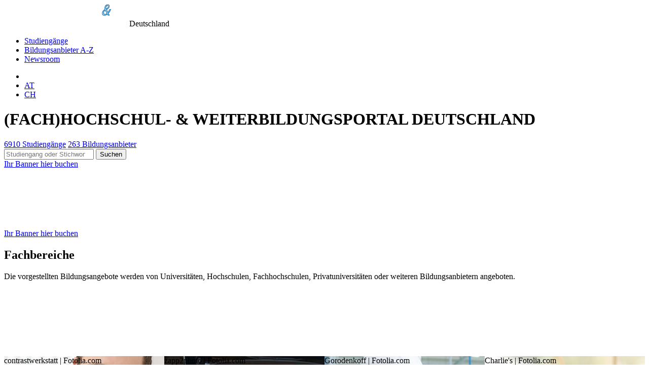

--- FILE ---
content_type: text/html;charset=UTF-8
request_url: https://www.fachhochschule.de/
body_size: 9827
content:
<!DOCTYPE html>
<html lang="de">
<head>
  <meta http-equiv="Content-Type" content="text/html; charset=UTF-8"/>
  <title>(Fach)Hochschul- & Weiterbildungsportal Deutschland</title>
  
  <!-- set the viewport width and initial-scale on mobile devices -->
  <meta name="viewport" content="width=device-width, initial-scale=1.0">
  
  <meta name="publisher" content="plus Media GmbH"/>
  <meta name="copyright" content="(c) plus Media GmbH"/>
  <meta name="author" content="plus Media GmbH"/>
  <meta name="description" content="Ausbildungsangebote aus Wirtschaft, Technik, Recht, IT, Computer, Info, Medien, Soziales, Pädagogik, Pflege, Gesundheit, Sport, Natur, Land, Forst, Holz, Gestaltung, Design, Medizin, Sprache, Kunst und Kultur." />
  
  <meta name="audience" content="all, alle"/>
  <meta name="Page-type" content="Bildungsportal"/>
  <meta name="expires" content="NEVER"/>
  

  
  
  <!--   Cookie Script https://github.com/orestbida/cookieconsent -->
  <link rel="stylesheet" href="/css/cookieconsent.css">
  <style>
      :root  {
          --cc-overlay-bg: rgba(4,6,8,.60);
      }
      /*#cc--main #c-bns {*/
      /*    display: flex;*/
      /*    flex-direction: column-reverse;*/
      /*}*/
  </style>
  <script defer src="/js/cookieconsent.js"></script>
  
  <script>
      window.addEventListener('load', function(){
  
          // obtain plugin
          var cc = initCookieConsent();
  
          // run plugin with your configuration
          cc.run({
              current_lang: 'de',
              autoclear_cookies: true,                   // default: false
              page_scripts: true,                        // default: false
              force_consent: true,                       // default: false
              cookie_name: 'consent_managment',          // default: 'cc_cookie'
  
              // mode: 'opt-in'                          // default: 'opt-in'; value: 'opt-in' or 'opt-out'
              // delay: 0,                               // default: 0
              // auto_language: '',                      // default: null; could also be 'browser' or 'document'
              // autorun: true,                          // default: true
              // force_consent: false,                   // default: false
              // hide_from_bots: false,                  // default: false   !!!
              // remove_cookie_tables: false             // default: false
              // cookie_name: 'cc_cookie',               // default: 'cc_cookie'
              // cookie_expiration: 182,                 // default: 182 (days)
              // cookie_necessary_only_expiration: 182   // default: disabled
              // cookie_domain: location.hostname,       // default: current domain
              // cookie_path: '/',                       // default: root
              // cookie_same_site: 'Lax',                // default: 'Lax'
              // use_rfc_cookie: false,                  // default: false
              // revision: 0,                            // default: 0
  
              gui_options: {
                  consent_modal: {
                      layout: 'cloud',               // box/cloud/bar
                      position: 'middle center',     // bottom/middle/top + left/right/center
                      transition: 'slide',           // zoom/slide
                      swap_buttons: false            // enable to invert buttons
                  },
                  settings_modal: {
                      layout: 'box',                 // box/bar
                      // position: 'left',           // left/right
                      transition: 'slide'            // zoom/slide
                  }
              },
  
              onFirstAction: function(user_preferences, cookie){
                  // callback triggered only once on the first accept/reject action
                  logConsent(cc);
              },
  
              onAccept: function (cookie) {
                  // callback triggered on the first accept/reject action, and after each page load
              },
  
              onChange: function (cookie, changed_categories) {
                  // callback triggered when user changes preferences after consent has already been given
                  logConsent(cc);
              },
  
              languages: {
                  'de': {
                      consent_modal: {
                          title: 'Cookies und Dienste von Drittanbietern',
                          description: 'Wir verwenden Cookies und Dienste von Drittanbietern um Darstellung und Performance zu verbessern und um besser zu verstehen wie unsere Website verwendet wird. <button type="button" data-cc="c-settings" class="cc-link">Individuelle Einstellungen</button>',
                          primary_btn: {
                              text: 'Alle erlauben',
                              role: 'accept_all'              // 'accept_selected' or 'accept_all'
                          },
                          secondary_btn: {
                              text: 'Nur notwendige erlauben',
                              role: 'accept_necessary'        // 'settings' or 'accept_necessary'
                          }
                      },
                      settings_modal: {
                          title: 'Einstellungen zur Einwilligungsverwaltung (Consent Management)',
                          save_settings_btn: 'Einstellungen speichern',
                          accept_all_btn: 'Alle akzeptieren',
  //                             reject_all_btn: 'Technische notwendige akzeptieren',
                          close_btn_label: 'Schließen',
                          cookie_table_headers: [
                              {col1: 'Name'},
                              {col2: 'Domain'},
                              {col3: 'Expiration'},
                              {col4: 'Description'}
                          ],
                          blocks: [
                              {
                                  title: 'Einstellungen zur Zustimmung von Cookies und Diensten von Drittanbietern',
                                  description: 'Einige davon sind technisch notwendig, andere erleichtern Ihnen die Nutzung oder helfen uns unsere Website zu verbessern. Sie können für jede Kategorie eine separate Einstellung vornehmen. Für weitere Details lesen Sie bitte unsere <a href="/shared/impressum" class="cc-link">Datenschutzerklärung</a>.'
                              }, {
                                  title: 'Technisch notwendige',
                                  description: 'Diese Cookies und Dienste sind notwendig für den Betrieb der Seite. ',
                                  toggle: {
                                      value: 'necessary',
                                      enabled: true,
                                      readonly: true          // cookie categories with readonly=true are all treated as "necessary cookies"
                                  },
                                  cookie_table: [             // list of all expected cookies
                                      {
                                          col1: 'consent_managment',       // match all cookies starting with "_ga"
                                          col2: 'Diese Seite',
                                          col3: '6 Monate',
                                          col4: 'Cookie merkt sich Einstellungen der Cookie/Drittanbieter Zustimmung.',
                                          is_regex: true
                                      },
                                      {
                                          col1: 'FHID',
                                          col2: 'Diese Seite',
                                          col3: '1 day',
                                          col4: 'Unser Cookie für Anmeldung und Einstellungen.',
                                      },
                                  ]
                              },
  
  //                                 {
  //                                   title: 'Funktionelle Cookies',
  //                                   description: 'Diese Cookies dienen dazu die Funktionalität der Website für Sie zu verbessern bzw. zu erweitern. Beispiele: Schriftarten, Emojis, externe Benutzeroberflächen-Module',
  //                                   toggle: {
  //                                       value: 'functional',
  //                                       enabled: false,
  //                                       readonly: false
  //                                   }
  //                                 },
  
  
                              {
                                  title: 'Marketing Cookies',
                                  description: 'Wir setzen Marketing-Tools von Drittanbietern ein um die Nutzung unserer Website zu analysieren und die Benutzerfreundlichkeit zu verbessern.',
                                  toggle: {
                                      value: 'analytics',     // your cookie category
                                      enabled: false,
                                      readonly: false
                                  },
                                  cookie_table: [             // list of all expected cookies
                                      {
                                          col1: '^__g',       // match all cookies starting with "__utm"
                                          col2: 'Google',
                                          col3: 'Bis zu einem Jahr',
                                          col4: 'Analytics Zugriffstatistik und Tag Manager',
                                          is_regex: true
                                      },
  //                                         {
  //                                             col1: '_gid',
  //                                             col2: 'google.com',
  //                                             col3: '1 day',
  //                                             col4: 'description ...',
  //                                         }
                                  ]
                              }
  //                                 , {
  //                                     title: 'More information',
  //                                     description: 'For any queries in relation to our policy on cookies and your choices, please <a class="cc-link" href="#yourcontactpage">contact us</a>.',
  //                                 }
                          ]
                      }
                  }
              }
          });
      });

      function logConsent(cc){

          // Retrieve all the fields
          //const cookie = cc.getCookie();
          const preferences = cc.getUserPreferences();

          // add the current site. e.g. www.studieren-studium.com
          preferences.site = window.location.hostname;

          // Send the data to your backend
          // const fetchOrigin = 'http://localhost:8040';
          const fetchOrigin = 'https://www.studieren-studium.com';

          fetch(fetchOrigin + '/infrastructure/cookieScriptLog', {
              method: 'POST',
              headers: {
                  'Content-Type': 'application/json'
              },
              body: JSON.stringify(preferences)
          });

          // console.log('Logged cookie consent', preferences);
      }
  </script>  
  
  
    <!-- Google Tag Manager -->
    <script type="text/plain" data-cookiecategory="analytics">(function(w,d,s,l,i){w[l]=w[l]||[];w[l].push({'gtm.start':
    new Date().getTime(),event:'gtm.js'});var f=d.getElementsByTagName(s)[0],
    j=d.createElement(s),dl=l!='dataLayer'?'&l='+l:'';j.async=true;j.src=
    'https://www.googletagmanager.com/gtm.js?id='+i+dl;f.parentNode.insertBefore(j,f);
    })(window,document,'script','dataLayer','GTM-NPR9JS4');</script>
    <!-- End Google Tag Manager -->
  
    
      <meta name="robots" content="INDEX,FOLLOW"/>
    
    
        <link rel="alternate" hreflang="de-at" href="https://www.fachhochschulen.at/">
        <link rel="alternate" hreflang="de-ch" href="https://www.fachhochschulen.net/">
        <link rel="alternate" hreflang="de-de" href="https://www.fachhochschule.de/">
    
  <link href="/css/slick.css" rel="stylesheet">

  <!-- include the site stylesheet -->
  <link media="all" rel="stylesheet" href="/css/main.css?1713452254">
  
    <!-- include jQuery library -->
    
  <script src="/js/jquery-3.2.1.min.js"></script>
  <script src="/js/slick.min.js"></script>
    
  
  <!-- include custom JavaScript -->
  <script src="/js/jquery.main.js" defer></script>
  
  <script src="/js/main.js?1768821473" type="text/javascript"></script>
    
      
    
  <!--   Make Google Analytics compatible with cookie script -->
  <script>
    // Manually create Google analytics ga() function independent on consent for tracking
    // This is necessary for the new cookie script, which takes around .5sec to load
    // the Google Analytics JS. If we define ga() like this beforehand, we don't break
    // page impression trackings which occur before Google Analytics is loaded.
    // Events are simply queued in the ga array, and then processed once Analyics JS is loaded
    // E.g. ga('send', 'event', 'presentation', 'impression', '123456');
    window['ga'] = window['ga'] || function() {
      (window['ga'].q = window['ga'].q || []).push(arguments)
    }
    // Configure and queue pageview tracking (Only processed once Analytics js is loaded)
    ga('create', 'UA-2034375-3', 'auto');
    ga('send', 'pageview');

    // Old custom function for email links utilityFunctions.php::makeEMailUrl()
    function correctURL(url){
      url.href = url.href.replace(/\(at\)/, "@");
    }    
  </script>
  
  <script type="text/plain" data-cookiecategory="analytics">
    // Minified google code demystified:
    // https://developers.google.com/analytics/devguides/collection/analyticsjs/tracking-snippet-reference
    // https://stackoverflow.com/a/22717237
  
    (function(i,s,o,g,r,a,m){i['GoogleAnalyticsObject']=r;i[r]=i[r]||function(){
    (i[r].q=i[r].q||[]).push(arguments)},i[r].l=1*new Date();a=s.createElement(o),
    m=s.getElementsByTagName(o)[0];a.async=1;a.src=g;m.parentNode.insertBefore(a,m)
    })(window,document,'script','//www.google-analytics.com/analytics.js','ga');
  </script>    
    
    
</head>

<body class="module-empty action-empty moduleaction-empty-empty  StartPage">

  <!-- main container styles -->
  <div id="wrapper">
    <!-- header of the page -->
    <header id="header">
      <!-- container -->
      <div class="container">
        <!-- page logo styles -->
        <div class="logo">
          <a href="/"><img src="/images/logo.png" alt="(fach) hochschul-& weiterbildungsportal"></a>
          <span class="slogan">Deutschland</span>
        </div>
        <!-- nav-opener -->
        <a href="#" class="nav-opener"><span></span></a>
        <!-- main navigation of the page -->
        <nav id="nav">
          <ul>
            <li><a href='/alle_fachrichtungen'  >Studiengänge</a>
</li>
            <li><a href="/alle-bildungsanbieter">Bildungsanbieter A-Z</a></li>
            <li><a href="/news/hochschulen">Newsroom</a></li>
                      </ul>
        </nav>
        <!-- switch language links -->
        <nav class="language">
          <ul>
            <li class="nav-search">
              <a href="/" class="ico-search"></a>
            </li>
                          <li><a rel="nofollow" href="https://www.fachhochschulen.at">AT</a></li>
              <li><a rel="nofollow" href="https://www.fachhochschulen.net">CH</a></li>
          </ul>
        </nav>
      </div>
    </header>
    
    <!-- contain main informative part of the site -->
    <main id="main">
    
              
    
              <div class="subheader">
  <div class="shade"></div>
  
  <div class="container">
    <div class="content">
      <h1>(FACH)HOCHSCHUL- &amp; WEITERBILDUNGS&shy;PORTAL 
          DEUTSCHLAND</h1>
          
      <div class="claims">
        <a href="/alle_fachrichtungen" class="btn-base ">6910 Studiengänge</a>
        <a href="/alle-bildungsanbieter" class="btn-base white">263 Bildungsanbieter</a>
      </div>
    </div>
    
    <div class="search-container">
      <form class="search-form" action="/Studieren/Suche.htm">
        <input type="hidden" id="searchType" name="searchType" value="stichwort" checked />
        <input type="hidden" id="fhtype" name="fhtype" value="" />
        <input type="hidden" id="fh"        name="fh"       value="" />
        <input type="hidden" id="depttype"  name="depttype" value="" />
        <input type="hidden" name="depttype" id="A" value="A" />
        <input type="hidden" id="order" name="order" value="" />
        <input type="hidden" id="orderType" name="orderType" value="" />
        
        <input placeholder="Studiengang oder Stichwort" type="search" name="stichwort" 
          value="">
        <button class="btn btn-primary" type="submit"><i class="ico-search"></i>Suchen</button>
      </form>
    </div>
  </div>
  
  <div class="ads-container">
        
    <div class="ads">
      <div class="ad">
<!--       <a href="#"><img src="/images/test-ads/1.gif" alt="ad" /></a> -->
                        <!-- Revive Adserver Javascript Tag - Generated with Revive Adserver v4.1.4 -->
                <script type='text/javascript'><!--//<![CDATA[
                   var m3_u = (location.protocol=='https:'?'https://adserver.plus.ag/revive/www/delivery/ajs.php':'http://adserver.plus.ag/revive/www/delivery/ajs.php');
                   var m3_r = Math.floor(Math.random()*99999999999);
                   var retina = window.devicePixelRatio;
                   if (!document.MAX_used) document.MAX_used = ',';
                   document.write ("<scr"+"ipt type='text/javascript' src='"+m3_u);
                   document.write ("?zoneid=23");
                   document.write ('&amp;cb=' + m3_r);
                   document.write ('&amp;ret=' + retina);
                   if (document.MAX_used != ',') document.write ("&amp;exclude=" + document.MAX_used);
                   document.write (document.charset ? '&amp;charset='+document.charset : (document.characterSet ? '&amp;charset='+document.characterSet : ''));
                   document.write ("&amp;loc=" + escape(window.location));
                   if (document.referrer) document.write ("&amp;referer=" + escape(document.referrer));
                   if (document.context) document.write ("&context=" + escape(document.context));
                   if (document.mmm_fo) document.write ("&amp;mmm_fo=1");
                   document.write ("'><\/scr"+"ipt>");
                //]]>--></script>      </div>
      
      <a href="http://banner.plus.ag/ " class="ads-booking" target='_blank'>Ihr Banner hier buchen</a>
      
<!--       <a href="#"><img src="/images/test-ads/2.gif" alt="ad" /></a> -->
      <div class="ad">
                        <!-- Revive Adserver Javascript Tag - Generated with Revive Adserver v4.1.4 -->
                <script type='text/javascript'><!--//<![CDATA[
                   var m3_u = (location.protocol=='https:'?'https://adserver.plus.ag/revive/www/delivery/ajs.php':'http://adserver.plus.ag/revive/www/delivery/ajs.php');
                   var m3_r = Math.floor(Math.random()*99999999999);
                   var retina = window.devicePixelRatio;
                   if (!document.MAX_used) document.MAX_used = ',';
                   document.write ("<scr"+"ipt type='text/javascript' src='"+m3_u);
                   document.write ("?zoneid=58");
                   document.write ('&amp;cb=' + m3_r);
                   document.write ('&amp;ret=' + retina);
                   if (document.MAX_used != ',') document.write ("&amp;exclude=" + document.MAX_used);
                   document.write (document.charset ? '&amp;charset='+document.charset : (document.characterSet ? '&amp;charset='+document.characterSet : ''));
                   document.write ("&amp;loc=" + escape(window.location));
                   if (document.referrer) document.write ("&amp;referer=" + escape(document.referrer));
                   if (document.context) document.write ("&context=" + escape(document.context));
                   if (document.mmm_fo) document.write ("&amp;mmm_fo=1");
                   document.write ("'><\/scr"+"ipt>");
                //]]>--></script>      </div>
    </div>
  </div><!-- end of ads-container -->

  <svg class="white-curve" xmlns="http://www.w3.org/2000/svg" viewBox="0 0 1000 91" preserveAspectRatio="none">
    <path d="M0 0v.4c67.3 41.8 265.8 72 500.2 72 234 0 432.2-30.2 499.8-71.8V0H0z" fill="#fff">
    </path>
  </svg>
</div> <!-- end of subheader -->



<div class="ads-below-subheader container">
  <div class="ads-container">
    <div class="ads">
    <!--       <a href="#"><img src="/images/test-ads/1.gif" alt="ad" /></a> -->
                      <!-- Revive Adserver Javascript Tag - Generated with Revive Adserver v4.1.4 -->
                <script type='text/javascript'><!--//<![CDATA[
                   var m3_u = (location.protocol=='https:'?'https://adserver.plus.ag/revive/www/delivery/ajs.php':'http://adserver.plus.ag/revive/www/delivery/ajs.php');
                   var m3_r = Math.floor(Math.random()*99999999999);
                   var retina = window.devicePixelRatio;
                   if (!document.MAX_used) document.MAX_used = ',';
                   document.write ("<scr"+"ipt type='text/javascript' src='"+m3_u);
                   document.write ("?zoneid=23");
                   document.write ('&amp;cb=' + m3_r);
                   document.write ('&amp;ret=' + retina);
                   if (document.MAX_used != ',') document.write ("&amp;exclude=" + document.MAX_used);
                   document.write (document.charset ? '&amp;charset='+document.charset : (document.characterSet ? '&amp;charset='+document.characterSet : ''));
                   document.write ("&amp;loc=" + escape(window.location));
                   if (document.referrer) document.write ("&amp;referer=" + escape(document.referrer));
                   if (document.context) document.write ("&context=" + escape(document.context));
                   if (document.mmm_fo) document.write ("&amp;mmm_fo=1");
                   document.write ("'><\/scr"+"ipt>");
                //]]>--></script>      <!--       <a href="#"><img src="/images/test-ads/2.gif" alt="ad" /></a> -->
                      <!-- Revive Adserver Javascript Tag - Generated with Revive Adserver v4.1.4 -->
                <script type='text/javascript'><!--//<![CDATA[
                   var m3_u = (location.protocol=='https:'?'https://adserver.plus.ag/revive/www/delivery/ajs.php':'http://adserver.plus.ag/revive/www/delivery/ajs.php');
                   var m3_r = Math.floor(Math.random()*99999999999);
                   var retina = window.devicePixelRatio;
                   if (!document.MAX_used) document.MAX_used = ',';
                   document.write ("<scr"+"ipt type='text/javascript' src='"+m3_u);
                   document.write ("?zoneid=58");
                   document.write ('&amp;cb=' + m3_r);
                   document.write ('&amp;ret=' + retina);
                   if (document.MAX_used != ',') document.write ("&amp;exclude=" + document.MAX_used);
                   document.write (document.charset ? '&amp;charset='+document.charset : (document.characterSet ? '&amp;charset='+document.characterSet : ''));
                   document.write ("&amp;loc=" + escape(window.location));
                   if (document.referrer) document.write ("&amp;referer=" + escape(document.referrer));
                   if (document.context) document.write ("&context=" + escape(document.context));
                   if (document.mmm_fo) document.write ("&amp;mmm_fo=1");
                   document.write ("'><\/scr"+"ipt>");
                //]]>--></script>    </div>
    
    <div class="ads-arrow-container">
      <a href="http://banner.plus.ag/" target="_blank" class="ads-booking" target='_blank'>Ihr Banner hier buchen</a>
          </div>    
    
  </div><!-- end of ads-container -->      
  
  
</div>




<div class="start-fachbereiche container">
  <h2 class="main-heading">Fachbereiche</h2>
  
  <div class="ruler"></div>
  
  <p>
    Die vorgestellten Bildungsangebote werden von Universitäten, Hochschulen, Fachhochschulen,
    Privatuniversitäten oder weiteren Bildungsanbietern angeboten.
  <p>
  
  <div id="start-fachbereiche-slider">
              <div class="fachbereich-slide">
        <div class="fachbereich-slide-wrapper">
          <div class="image" style="background-image: url('/images/topcats/wirtschaft.jpg')">
            <div class="img-copyright">
              contrastwerkstatt | Fotolia.com            </div>
          </div>
          <h2>Wirtschaft</h2>
          <div class="bottom">
            <div class="bottom-count">
              1918 Studiengänge
            </div>
            <a href='/wirtschaft'  >Alle</a>
          </div>
        </div>
      </div>
          <div class="fachbereich-slide">
        <div class="fachbereich-slide-wrapper">
          <div class="image" style="background-image: url('/images/topcats/technik.jpg')">
            <div class="img-copyright">
              zapp2photo | Fotolia.com            </div>
          </div>
          <h2>Technik</h2>
          <div class="bottom">
            <div class="bottom-count">
              1638 Studiengänge
            </div>
            <a href='/technik'  >Alle</a>
          </div>
        </div>
      </div>
          <div class="fachbereich-slide">
        <div class="fachbereich-slide-wrapper">
          <div class="image" style="background-image: url('/images/topcats/wirttechn.jpg')">
            <div class="img-copyright">
              Gorodenkoff | Fotolia.com            </div>
          </div>
          <h2>Wirtschaft und Technik</h2>
          <div class="bottom">
            <div class="bottom-count">
              352 Studiengänge
            </div>
            <a href='/wirtschaft_technik'  >Alle</a>
          </div>
        </div>
      </div>
          <div class="fachbereich-slide">
        <div class="fachbereich-slide-wrapper">
          <div class="image" style="background-image: url('/images/topcats/recht.jpg')">
            <div class="img-copyright">
              Charlie's | Fotolia.com            </div>
          </div>
          <h2>Recht</h2>
          <div class="bottom">
            <div class="bottom-count">
              109 Studiengänge
            </div>
            <a href='/recht'  >Alle</a>
          </div>
        </div>
      </div>
          <div class="fachbereich-slide">
        <div class="fachbereich-slide-wrapper">
          <div class="image" style="background-image: url('/images/topcats/computer.jpg')">
            <div class="img-copyright">
              Hor | Fotolia.com            </div>
          </div>
          <h2>IT/Computer</h2>
          <div class="bottom">
            <div class="bottom-count">
              751 Studiengänge
            </div>
            <a href='/it_computer'  >Alle</a>
          </div>
        </div>
      </div>
          <div class="fachbereich-slide">
        <div class="fachbereich-slide-wrapper">
          <div class="image" style="background-image: url('/images/topcats/design.jpg')">
            <div class="img-copyright">
              BillionPhotos.com | Fotolia.com            </div>
          </div>
          <h2>Info/Medien</h2>
          <div class="bottom">
            <div class="bottom-count">
              184 Studiengänge
            </div>
            <a href='/info_medien'  >Alle</a>
          </div>
        </div>
      </div>
          <div class="fachbereich-slide">
        <div class="fachbereich-slide-wrapper">
          <div class="image" style="background-image: url('/images/topcats/soziales.jpg')">
            <div class="img-copyright">
              Kzenon | Fotolia.com            </div>
          </div>
          <h2>Soziales/Pädagogik</h2>
          <div class="bottom">
            <div class="bottom-count">
              395 Studiengänge
            </div>
            <a href='/soziales_paedagogik'  >Alle</a>
          </div>
        </div>
      </div>
          <div class="fachbereich-slide">
        <div class="fachbereich-slide-wrapper">
          <div class="image" style="background-image: url('/images/topcats/pflege.jpg')">
            <div class="img-copyright">
              zinkevych | Fotolia.com            </div>
          </div>
          <h2>Pflege/Gesundheit/Sport</h2>
          <div class="bottom">
            <div class="bottom-count">
              652 Studiengänge
            </div>
            <a href='/pflege_gesundheit_sport'  >Alle</a>
          </div>
        </div>
      </div>
          <div class="fachbereich-slide">
        <div class="fachbereich-slide-wrapper">
          <div class="image" style="background-image: url('/images/topcats/naturwiss.jpg')">
            <div class="img-copyright">
              Romolo Tavanio | Fotolia.com            </div>
          </div>
          <h2>Natur/Formalwissenschaft</h2>
          <div class="bottom">
            <div class="bottom-count">
              244 Studiengänge
            </div>
            <a href='/natur_formalwissenschaft'  >Alle</a>
          </div>
        </div>
      </div>
          <div class="fachbereich-slide">
        <div class="fachbereich-slide-wrapper">
          <div class="image" style="background-image: url('/images/topcats/land.jpg')">
            <div class="img-copyright">
              amenic181 | Fotolia.com            </div>
          </div>
          <h2>Land/Forst/Holz</h2>
          <div class="bottom">
            <div class="bottom-count">
              81 Studiengänge
            </div>
            <a href='/land_forst_holz'  >Alle</a>
          </div>
        </div>
      </div>
          <div class="fachbereich-slide">
        <div class="fachbereich-slide-wrapper">
          <div class="image" style="background-image: url('/images/topcats/gestalt.jpg')">
            <div class="img-copyright">
              ivanko80 | Fotolia.com            </div>
          </div>
          <h2>Gestaltung/Design</h2>
          <div class="bottom">
            <div class="bottom-count">
              197 Studiengänge
            </div>
            <a href='/gestaltung_design'  >Alle</a>
          </div>
        </div>
      </div>
          <div class="fachbereich-slide">
        <div class="fachbereich-slide-wrapper">
          <div class="image" style="background-image: url('/images/topcats/medizin.jpg')">
            <div class="img-copyright">
              BillionPhotos.com | Fotolia.com            </div>
          </div>
          <h2>Medizin</h2>
          <div class="bottom">
            <div class="bottom-count">
              47 Studiengänge
            </div>
            <a href='/medizin'  >Alle</a>
          </div>
        </div>
      </div>
          <div class="fachbereich-slide">
        <div class="fachbereich-slide-wrapper">
          <div class="image" style="background-image: url('/images/topcats/social.jpg')">
            <div class="img-copyright">
              Racle Fotodesign | Fotolia.com            </div>
          </div>
          <h2>Social Skills</h2>
          <div class="bottom">
            <div class="bottom-count">
              109 Studiengänge
            </div>
            <a href='/social_skills'  >Alle</a>
          </div>
        </div>
      </div>
          <div class="fachbereich-slide">
        <div class="fachbereich-slide-wrapper">
          <div class="image" style="background-image: url('/images/topcats/sprache.jpg')">
            <div class="img-copyright">
              contrastwerkstatt | Fotolia.com            </div>
          </div>
          <h2>Sprache/Kunst/Kultur</h2>
          <div class="bottom">
            <div class="bottom-count">
              200 Studiengänge
            </div>
            <a href='/sprache_kunst_kultur'  >Alle</a>
          </div>
        </div>
      </div>
          <div class="fachbereich-slide">
        <div class="fachbereich-slide-wrapper">
          <div class="image" style="background-image: url('/images/topcats/tiere.jpg')">
            <div class="img-copyright">
              Martin Valigursky | Fotolia.com            </div>
          </div>
          <h2>Tiere</h2>
          <div class="bottom">
            <div class="bottom-count">
              33 Studiengänge
            </div>
            <a href='/tiere'  >Alle</a>
          </div>
        </div>
      </div>
      </div> 
  
</div><!-- end of start-fachbereiche -->


      
<div class="dept-of-week">
  <svg class="white-curve start" xmlns="http://www.w3.org/2000/svg" viewBox="0 0 1000 91" preserveAspectRatio="none">
    <path d="M0 0v.4c67.3 41.8 265.8 72 500.2 72 234 0 432.2-30.2 499.8-71.8V0H0z" fill="#fff">
    </path>
  </svg>
  
  <h2>Studiengänge der Woche</h2>
  
  <div class="ruler"></div>
    
  <div id="week-slider">
          <div class="week-slide">
        <div class="week-slide-wrapper">
          <div class="week-slide-image">
            <img src="Pic/FH/21375/logo.jpg">
          </div>
          <div class="week-ad">Anzeige</div>
          
          <h3>Ern&auml;hrung &amp; Fitness in der ...</h3>
          
          <p>Sie träumen von einem spannenden Job im Bereich Ernährung und Sport? Und Sie möchten ...</p>
          
          <a href="/studium/ernaehrung_fitness_in_der_praevention_b.sc.__21375">zum Studiengang</a>
        </div>
      </div>
          <div class="week-slide">
        <div class="week-slide-wrapper">
          <div class="week-slide-image">
            <img src="Pic/FH/17932/logo.jpg">
          </div>
          <div class="week-ad">Anzeige</div>
          
          <h3>FERNSTUDIUM Sprachdiplom Cambridge English: ...</h3>
          
          <p>Dieser Lehrgang vermittelt Ihnen eine gute Beherrschung der englischen Sprache in fast ...</p>
          
          <a href="/studium/fernstudium_sprachdiplom_cambridge_english__advanced__cae__-_c1_17932">zum Studiengang</a>
        </div>
      </div>
          <div class="week-slide">
        <div class="week-slide-wrapper">
          <div class="week-slide-image">
            <img src="Pic/FH/21792/logo.jpg">
          </div>
          <div class="week-ad">Anzeige</div>
          
          <h3>Personalentwicklung</h3>
          
          <p>Im Kontext einer sich permanent und schnell verändernden Arbeitswelt spielt die ...</p>
          
          <a href="/studium/personalentwicklung_21792">zum Studiengang</a>
        </div>
      </div>
          <div class="week-slide">
        <div class="week-slide-wrapper">
          <div class="week-slide-image">
            <img src="Pic/FH/21690/logo.jpg">
          </div>
          <div class="week-ad">Anzeige</div>
          
          <h3>Zertifikat P&auml;dagogik und Didaktik ...</h3>
          
          <p>Die pädagogisch-didaktische Weiterbildung ermöglicht es, sich auch außerhalb eines ...</p>
          
          <a href="/studium/zertifikat_paedagogik_und_didaktik_fuer_gesundheitsberufe_21690">zum Studiengang</a>
        </div>
      </div>
      </div>    
    
  <svg class="white-curve end" xmlns="http://www.w3.org/2000/svg" viewBox="0 0 1000 91" preserveAspectRatio="none">
    <path d="M0 0v.4c67.3 41.8 265.8 72 500.2 72 234 0 432.2-30.2 499.8-71.8V0H0z" fill="#fff">
    </path>
  </svg>
</div><!-- end of dept-of-week -->      



<div id="start-selection" class="container">

  <div id="start-selection-fachbereich">
    <div class="start-selection-header">
      <h3 style="background-image: url(/images/fachbereich.png);">Fachbereiche</h3>
    </div>  
    <ul class="topcats">
            
        <li>
          <h2>
            Wirtschaft            <div class="toggle" />
          </h2>
          
          <ul class="subcats">
            <li><a href='/wirtschaft'  >Alle</a>
</li>
                                          <li><a href='/wirtschaft/bank_finanz_steuer'  >Bank/Finanz/Steuer</a>
</li>
                                                        <li><a href='/wirtschaft/allgemein'  >Betriebswirtschaftslehre (BWL)</a>
</li>
                                                        <li><a href='/wirtschaft/consulting'  >Consulting</a>
</li>
                                                        <li><a href='/wirtschaft/controlling'  >Controlling</a>
</li>
                                                        <li><a href='/wirtschaft/entrepreneurship'  >Entrepreneurship</a>
</li>
                                                        <li><a href='/wirtschaft/immobilien'  >Immobilien</a>
</li>
                                                        <li><a href='/wirtschaft/international'  >International (IBWL)</a>
</li>
                                                        <li><a href='/wirtschaft/kommunikation'  >Kommunikation</a>
</li>
                                                        <li><a href='/wirtschaft/logistik_supply_chain_management'  >Logistik/Supply Chain Management</a>
</li>
                                                        <li><a href='/wirtschaft/marketing_verkauf'  >Marketing/Verkauf</a>
</li>
                                                        <li><a href='/wirtschaft/personal_hrm'  >Personal (HRM)</a>
</li>
                                                        <li><a href='/wirtschaft/tourismus'  >Tourismus</a>
</li>
                                                        <li><a href='/wirtschaft/verwaltung'  >Verwaltung</a>
</li>
                                                        <li><a href='/wirtschaft/weitere_spezialisierungen'  >Weitere Spezialisierungen</a>
</li>
                                    </ul>
        </li> 
        
            
        <li>
          <h2>
            Technik            <div class="toggle" />
          </h2>
          
          <ul class="subcats">
            <li><a href='/technik'  >Alle</a>
</li>
                                          <li><a href='/technik/architektur__staedtebau'  >Architektur, Städtebau</a>
</li>
                                                        <li><a href='/technik/automatisierungstechnik'  >Automatisierungstechnik</a>
</li>
                                                        <li><a href='/technik/bau'  >Bau</a>
</li>
                                                        <li><a href='/technik/elektro__energie-_und_informationstechnik'  >Elektro, Energie- und Informationstechnik</a>
</li>
                                                        <li><a href='/technik/fahrzeugtechnik__verkehrstechnik'  >Fahrzeugtechnik, Verkehrstechnik</a>
</li>
                                                        <li><a href='/technik/feinwerktechnik'  >Feinwerktechnik</a>
</li>
                                                        <li><a href='/technik/lebensmitteltechnik'  >Lebensmitteltechnik</a>
</li>
                                                        <li><a href='/technik/luft-_und_raumfahrttechnik'  >Luft- und Raumfahrttechnik</a>
</li>
                                                        <li><a href='/technik/maschinenbau'  >Maschinenbau</a>
</li>
                                                        <li><a href='/technik/mechatronik'  >Mechatronik</a>
</li>
                                                        <li><a href='/technik/medizintechnik'  >Medizintechnik</a>
</li>
                                                        <li><a href='/technik/optik_akustik'  >Optik/Akustik</a>
</li>
                                                        <li><a href='/technik/produktionstechnik'  >Produktionstechnik</a>
</li>
                                                        <li><a href='/technik/schiffstechnik__seefahrt'  >Schiffstechnik, Seefahrt</a>
</li>
                                                        <li><a href='/technik/schuh_textiltechnik'  >Schuh/Textiltechnik</a>
</li>
                                                        <li><a href='/technik/umwelt_umweltschutz'  >Umwelt/Umweltschutz</a>
</li>
                                                        <li><a href='/technik/verfahrenstechnik'  >Verfahrenstechnik</a>
</li>
                                                        <li><a href='/technik/vermessungswesen'  >Vermessungswesen</a>
</li>
                                                        <li><a href='/technik/versorgungstechnik__gebaeudeversorgung'  >Versorgungstechnik/ Gebäudeversorgung</a>
</li>
                                                        <li><a href='/technik/werkstofftechnik'  >Werkstofftechnik</a>
</li>
                                                        <li><a href='/technik/weitere_spezialisierungen'  >Weitere Spezialisierungen</a>
</li>
                                    </ul>
        </li> 
        
            
        <li>
          <h2>
            Wirtschaft und Technik            <div class="toggle" />
          </h2>
          
          <ul class="subcats">
            <li><a href='/wirtschaft_technik'  >Alle</a>
</li>
                                                </ul>
        </li> 
        
            
        <li>
          <h2>
            Recht            <div class="toggle" />
          </h2>
          
          <ul class="subcats">
            <li><a href='/recht'  >Alle</a>
</li>
                                                </ul>
        </li> 
        
            
        <li>
          <h2>
            IT/Computer            <div class="toggle" />
          </h2>
          
          <ul class="subcats">
            <li><a href='/it_computer'  >Alle</a>
</li>
                                          <li><a href='/it_computer/allgemein'  >Informatik</a>
</li>
                                                        <li><a href='/it_computer/informationstechnologie'  >Informationstechnologie</a>
</li>
                                                        <li><a href='/it_computer/medieninformatik'  >Medieninformatik</a>
</li>
                                                        <li><a href='/it_computer/technische_informatik'  >Technische Informatik</a>
</li>
                                                        <li><a href='/it_computer/wirtschaftsinformatik'  >Wirtschaftsinformatik</a>
</li>
                                                        <li><a href='/it_computer/weitere_spezialisierungen'  >Weitere Spezialisierungen</a>
</li>
                                    </ul>
        </li> 
        
            
        <li>
          <h2>
            Info/Medien            <div class="toggle" />
          </h2>
          
          <ul class="subcats">
            <li><a href='/info_medien'  >Alle</a>
</li>
                                                                    <li><a href='/info_medien/informationsmanagement'  >Informationsmanagement</a>
</li>
                                                        <li><a href='/info_medien/journalismus'  >Journalismus</a>
</li>
                                                        <li><a href='/info_medien/medien'  >Medien</a>
</li>
                                    </ul>
        </li> 
        
            
        <li>
          <h2>
            Soziales/Pädagogik            <div class="toggle" />
          </h2>
          
          <ul class="subcats">
            <li><a href='/soziales_paedagogik'  >Alle</a>
</li>
                                                                    <li><a href='/soziales_paedagogik/paedagogik'  >Pädagogik</a>
</li>
                                                        <li><a href='/soziales_paedagogik/soziales'  >Soziales</a>
</li>
                                    </ul>
        </li> 
        
            
        <li>
          <h2>
            Pflege/Gesundheit/Sport            <div class="toggle" />
          </h2>
          
          <ul class="subcats">
            <li><a href='/pflege_gesundheit_sport'  >Alle</a>
</li>
                                                                    <li><a href='/pflege_gesundheit_sport/ernaehrung'  >Ernährung</a>
</li>
                                                        <li><a href='/pflege_gesundheit_sport/gesundheit'  >Gesundheit</a>
</li>
                                                        <li><a href='/pflege_gesundheit_sport/pflege'  >Pflege</a>
</li>
                                                        <li><a href='/pflege_gesundheit_sport/psychologie'  >Psychologie</a>
</li>
                                                        <li><a href='/pflege_gesundheit_sport/sport'  >Sport</a>
</li>
                                    </ul>
        </li> 
        
            
        <li>
          <h2>
            Natur/Formalwissenschaft            <div class="toggle" />
          </h2>
          
          <ul class="subcats">
            <li><a href='/natur_formalwissenschaft'  >Alle</a>
</li>
                                          <li><a href='/natur_formalwissenschaft/bio-'  >Biologie</a>
</li>
                                                        <li><a href='/natur_formalwissenschaft/chemie'  >Chemie</a>
</li>
                                                        <li><a href='/natur_formalwissenschaft/geo-_hydro-'  >Geo-/Hydrogeologie</a>
</li>
                                                        <li><a href='/natur_formalwissenschaft/life_sciences'  >Life Sciences</a>
</li>
                                                        <li><a href='/natur_formalwissenschaft/mathematik'  >Mathematik</a>
</li>
                                                        <li><a href='/natur_formalwissenschaft/pharmazie'  >Pharmazie</a>
</li>
                                                        <li><a href='/natur_formalwissenschaft/physik'  >Physik</a>
</li>
                                                        <li><a href='/natur_formalwissenschaft/statistik'  >Statistik</a>
</li>
                                    </ul>
        </li> 
        
            
        <li>
          <h2>
            Land/Forst/Holz            <div class="toggle" />
          </h2>
          
          <ul class="subcats">
            <li><a href='/land_forst_holz'  >Alle</a>
</li>
                                                </ul>
        </li> 
        
            
        <li>
          <h2>
            Gestaltung/Design            <div class="toggle" />
          </h2>
          
          <ul class="subcats">
            <li><a href='/gestaltung_design'  >Alle</a>
</li>
                                                </ul>
        </li> 
        
            
        <li>
          <h2>
            Medizin            <div class="toggle" />
          </h2>
          
          <ul class="subcats">
            <li><a href='/medizin'  >Alle</a>
</li>
                                                </ul>
        </li> 
        
            
        <li>
          <h2>
            Social Skills            <div class="toggle" />
          </h2>
          
          <ul class="subcats">
            <li><a href='/social_skills'  >Alle</a>
</li>
                                                </ul>
        </li> 
        
            
        <li>
          <h2>
            Sprache/Kunst/Kultur            <div class="toggle" />
          </h2>
          
          <ul class="subcats">
            <li><a href='/sprache_kunst_kultur'  >Alle</a>
</li>
                                                                    <li><a href='/sprache_kunst_kultur/kultur'  >Kultur</a>
</li>
                                                        <li><a href='/sprache_kunst_kultur/kunst'  >Kunst</a>
</li>
                                                        <li><a href='/sprache_kunst_kultur/sprache'  >Sprache</a>
</li>
                                    </ul>
        </li> 
        
            
        <li>
          <h2>
            Tiere            <div class="toggle" />
          </h2>
          
          <ul class="subcats">
            <li><a href='/tiere'  >Alle</a>
</li>
                                                </ul>
        </li> 
        
               
    </ul>
  </div>

  <div id="start-selection-bundesland">
    <div class="start-selection-header">
            <h3 style="background-image: url('/images/country-DE.png')" >
              BUNDESLAND   
      </h3>   
    </div>
        <ul class="topcats">
                    <li><h2><a href='/alle_fachrichtungen-baden-wuerttemberg'  >Baden-Württemberg</a>
</h2></li>
              <li><h2><a href='/alle_fachrichtungen-bayern'  >Bayern</a>
</h2></li>
              <li><h2><a href='/alle_fachrichtungen-berlin'  >Berlin</a>
</h2></li>
              <li><h2><a href='/alle_fachrichtungen-brandenburg'  >Brandenburg</a>
</h2></li>
              <li><h2><a href='/alle_fachrichtungen-bremen'  >Bremen</a>
</h2></li>
              <li><h2><a href='/alle_fachrichtungen-hamburg'  >Hamburg</a>
</h2></li>
              <li><h2><a href='/alle_fachrichtungen-hessen'  >Hessen</a>
</h2></li>
              <li><h2><a href='/alle_fachrichtungen-mecklenburg-vorpommern'  >Mecklenburg-Vorpommern</a>
</h2></li>
              <li><h2><a href='/alle_fachrichtungen-niedersachsen'  >Niedersachsen</a>
</h2></li>
              <li><h2><a href='/alle_fachrichtungen-nordrhein-westfalen'  >Nordrhein-Westfalen</a>
</h2></li>
              <li><h2><a href='/alle_fachrichtungen-rheinland-pfalz'  >Rheinland-Pfalz</a>
</h2></li>
              <li><h2><a href='/alle_fachrichtungen-saarland'  >Saarland</a>
</h2></li>
              <li><h2><a href='/alle_fachrichtungen-sachsen'  >Sachsen</a>
</h2></li>
              <li><h2><a href='/alle_fachrichtungen-sachsen-anhalt'  >Sachsen-Anhalt</a>
</h2></li>
              <li><h2><a href='/alle_fachrichtungen-schleswig-holstein'  >Schleswig-Holstein</a>
</h2></li>
              <li><h2><a href='/alle_fachrichtungen-thueringen'  >Thüringen</a>
</h2></li>
              <li><h2><a href='/alle_fachrichtungen-limburg'  >Limburg (Niederlande)</a>
</h2></li>
            <li><h2><a href='/alle_fachrichtungen-fernstudium'  >Fernstudium</a>
</h2></li>
    </ul>    
  </div>
  
  <div id="start-selection-abschluss">
    <div class="start-selection-header">
      <h3 style="background-image: url(/images/abschluss.png);">Abschluss</h3>
    </div>  
    <ul class="topcats">
      <li><h2><a href='/alle_fachrichtungen-bachelor'  >Bachelor</a>
</h2></li>
      <li><h2><a href='/alle_fachrichtungen-master'  >Master</a>
</h2></li>
      <li><h2><a href='/alle_fachrichtungen-lehrgang'  >Weitere</a>
</h2></li>
      <li><h2><a href='/alle_fachrichtungen'  >Alle</a>
</h2></li>
    </ul>
  </div>  
</div>

  <div style="text-align: center; margin: 20px;">            
  	Auf unserem Partnerportal Studiscan findest du einen <a href="https://www.studieren-studium.com/studienwahltest">kostenlosen Studienwahltest</a>, der dich bei deiner Studienwahl unterstützt.
  </div>
  
			
<script>


  $(document).ready(function() { 

    // Responsive banner handling - remove tip if banner is booked    
// 		if ($('.adzone1 a').length != 0) {
// 			$('.widget1').hide();
// 		} else {
// 			$('.adzone1').hide();
// 		}
// 		if ($('.adzone2 a').length != 0) {
// 			$('.widget2').hide();
// 		} else {
// 			$('.adzone2').hide();
// 		}


    /*
     * Slick carousel 
     * http://kenwheeler.github.io/slick/
     * Additional docs https://www.npmjs.com/package/slick-carousel
     */    
    $('#start-fachbereiche-slider').slick({
      infinite: true,
      slidesToShow: 4,
      slidesToScroll: 4,
      prevArrow: '<a href="#" class="slick-prev slick-arrow"><img src="/images/chevron-white-left.png" alt="left"></a>',
      nextArrow: '<a href="#" class="slick-next slick-arrow"><img src="/images/chevron-white-right.png" alt="right"></a>',      
      responsive: [
        {
          breakpoint: 1280,
          settings: {
            slidesToShow: 3,
            slidesToScroll: 3
          }
        },                 
        {
          breakpoint: 960,
          settings: {
            slidesToShow: 2,
            slidesToScroll: 2
          }
        },                                 
        {
          breakpoint: 640,
          settings: {
            slidesToShow: 1,
            slidesToScroll: 1
          }
        },                 
      ]
      
    });

    $('#week-slider').slick({
      infinite: true,
      slidesToShow: 4,
      slidesToScroll: 4,
      prevArrow: '<a href="#" class="slick-prev slick-arrow"><img src="/images/chevron-white-left.png" alt="left"></a>',
      nextArrow: '<a href="#" class="slick-next slick-arrow"><img src="/images/chevron-white-right.png" alt="right"></a>',      
      responsive: [
        {
          breakpoint: 1280,
          settings: {
            slidesToShow: 3,
            slidesToScroll: 3
          }
        },         
        {
          breakpoint: 960,
          settings: {
            slidesToShow: 2,
            slidesToScroll: 2
          }
        },                                 
        {
          breakpoint: 640,
          settings: {
            slidesToShow: 1,
            slidesToScroll: 1
          }
        },                 
      ]
      
    });   


    /* Fachbereiche Toggle */
    $('#start-selection-fachbereich ul.topcats h2').click(function() {
      $('#start-selection-fachbereich ul.subcats').slideUp()
      $('#start-selection-fachbereich ul.topcats > li').removeClass('selected');
      
      $(this).parent().find('ul.subcats').slideDown()
      $(this).parent().addClass('selected');
      
      return false;
    }); 

    
    /* enlarge click area fachbereiche */
    $('.fachbereich-slide').click(function () {
      window.location = $(this).find('a').attr('href');
    });

    /* enlarge click area course of week */
    $('.week-slide').click(function () {
      window.location = $(this).find('a').attr('href');
    });    

  });
</script>

            </main>
    <!-- footer of the page -->
    <footer id="footer">
      <div class="container flex-column">
        <div class="column">
                    <ul class="buttons">
           
              <li><a href="/shared/login" class="login">Login</a></li>
                      </ul>
        </div>
        <div class="column">
          <strong class="title">Für Bildungsanbieter</strong>
          <ul>
            <li><a href="/shared/mediadaten">Infos für Bildungsanbieter</a></li>
            <li><a href="/shared/mediadaten">Mediadaten &amp; Preise</a></li>
          </ul>
        </div>
        <div class="column">
          <strong class="title">Links</strong>
          <ul>
            <li><a href="/shared/impressum">AGB</a></li>
            <li><a href="/shared/impressum">Impressum</a></li>
            <li><a href="/shared/impressum">Datenschutzerklärung</a></li>
            <li><a href="javascript:void(0);" data-cc="c-settings">Cookie-Einstellungen</a></li>
          </ul>
        </div>        
      </div>
      
      <div class="container footer-copyright">
        &copy; 1999 - 2026 | plus Media GmbH
      </div>
      
      
    </footer>
  </div>
  
  <script>
    
    // Scroll to top arrow
    $(window).scroll(function () {
      if ($(this).scrollTop() > 100) {
        $('.scrolltop').fadeIn();
      } else {
        $('.scrolltop').fadeOut();
      }
    });
    $('.scrolltop').click(function () {
      $("html, body").animate({
          scrollTop: 0
      }, 600);
      return false;
    });  
       
  </script>

</body>
</html>

--- FILE ---
content_type: text/javascript; charset=UTF-8
request_url: https://adserver.plus.ag/revive/www/delivery/ajs.php?zoneid=58&cb=51547085097&ret=1&charset=UTF-8&loc=https%3A//www.fachhochschule.de/
body_size: -5
content:
var OX_92888672 = '';
OX_92888672 += "<"+"div id=\'beacon_92ddafb18c\' style=\'position: absolute; left: 0px; top: 0px; visibility: hidden;\'><"+"img src=\'https://adserver.plus.ag/revive/www/delivery/lg.php?bannerid=0&amp;campaignid=0&amp;zoneid=58&amp;loc=https%3A%2F%2Fwww.fachhochschule.de%2F&amp;cb=92ddafb18c\' width=\'0\' height=\'0\' alt=\'\' style=\'width: 0px; height: 0px;\' /><"+"/div>\n";
document.write(OX_92888672);


--- FILE ---
content_type: text/javascript; charset=UTF-8
request_url: https://adserver.plus.ag/revive/www/delivery/ajs.php?zoneid=23&cb=58920232621&ret=1&charset=UTF-8&loc=https%3A//www.fachhochschule.de/
body_size: -5
content:
var OX_d1638dd3 = '';
OX_d1638dd3 += "<"+"div id=\'beacon_3e6649f80f\' style=\'position: absolute; left: 0px; top: 0px; visibility: hidden;\'><"+"img src=\'https://adserver.plus.ag/revive/www/delivery/lg.php?bannerid=0&amp;campaignid=0&amp;zoneid=23&amp;loc=https%3A%2F%2Fwww.fachhochschule.de%2F&amp;cb=3e6649f80f\' width=\'0\' height=\'0\' alt=\'\' style=\'width: 0px; height: 0px;\' /><"+"/div>\n";
document.write(OX_d1638dd3);


--- FILE ---
content_type: text/javascript; charset=UTF-8
request_url: https://adserver.plus.ag/revive/www/delivery/ajs.php?zoneid=23&cb=30389242702&ret=1&charset=UTF-8&loc=https%3A//www.fachhochschule.de/
body_size: 164
content:
var OX_2c6196c6 = '';
OX_2c6196c6 += "<"+"div id=\'beacon_c4a2f4a801\' style=\'position: absolute; left: 0px; top: 0px; visibility: hidden;\'><"+"img src=\'https://adserver.plus.ag/revive/www/delivery/lg.php?bannerid=0&amp;campaignid=0&amp;zoneid=23&amp;loc=https%3A%2F%2Fwww.fachhochschule.de%2F&amp;cb=c4a2f4a801\' width=\'0\' height=\'0\' alt=\'\' style=\'width: 0px; height: 0px;\' /><"+"/div>\n";
document.write(OX_2c6196c6);
